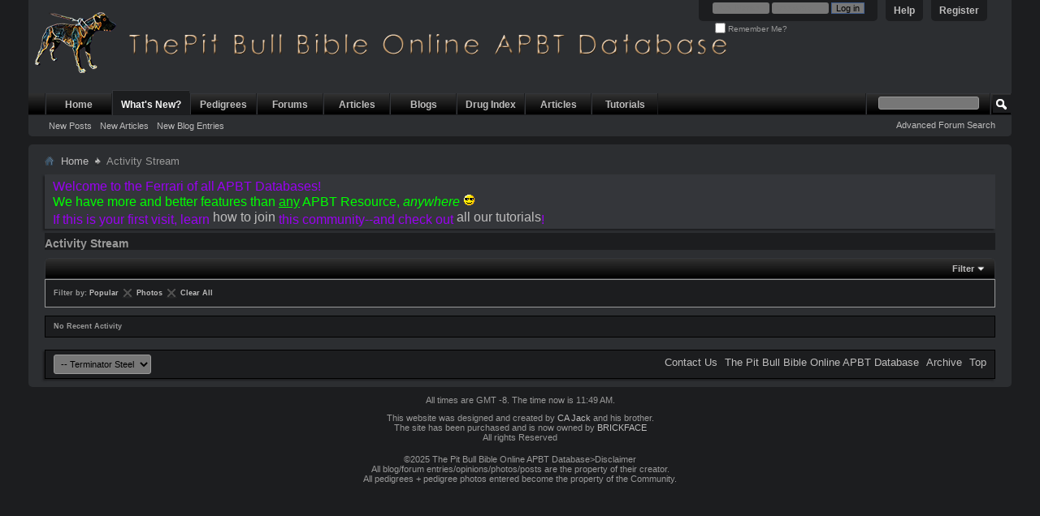

--- FILE ---
content_type: text/html; charset=UTF-8
request_url: http://www.thepitbullbible.com/forum/activity.php?s=2bdd47e7de6a698013e7030fcff6d991&show=photos&time=anytime&sortby=popular
body_size: 19251
content:
<!DOCTYPE html PUBLIC "-//W3C//DTD XHTML 1.0 Transitional//EN" "http://www.w3.org/TR/xhtml1/DTD/xhtml1-transitional.dtd">
<html xmlns="http://www.w3.org/1999/xhtml" dir="ltr" lang="en" id="vbulletin_html">
<head>
	<meta http-equiv="Content-Type" content="text/html; charset=UTF-8" />
<meta id="e_vb_meta_bburl" name="vb_meta_bburl" content="http://www.thepitbullbible.com/forum" />
<base href="http://www.thepitbullbible.com/forum/" /><!--[if IE]></base><![endif]-->
<meta name="generator" content="vBulletin 4.2.5" />

	<link rel="Shortcut Icon" href="favicon.ico" type="image/x-icon" />


		<meta name="keywords" content="American Pit Bull Terrier,Pit Bull,APBT,Gamedogs,discussion forum,pedigree database,pet shop" />
		<meta name="description" content="American Pit Bull Terrier Pedigree Database and Discussion Forum" />





	
		<script type="text/javascript" src="http://yui.yahooapis.com/combo?2.9.0/build/yuiloader-dom-event/yuiloader-dom-event.js&amp;2.9.0/build/connection/connection-min.js"></script>
	

<script type="text/javascript">
<!--
	if (typeof YAHOO === 'undefined') // Load ALL YUI Local
	{
		document.write('<script type="text/javascript" src="clientscript/yui/yuiloader-dom-event/yuiloader-dom-event.js?v=425"><\/script>');
		document.write('<script type="text/javascript" src="clientscript/yui/connection/connection-min.js?v=425"><\/script>');
		var yuipath = 'clientscript/yui';
		var yuicombopath = '';
		var remoteyui = false;
	}
	else	// Load Rest of YUI remotely (where possible)
	{
		var yuipath = 'http://yui.yahooapis.com/2.9.0/build';
		var yuicombopath = 'http://yui.yahooapis.com/combo';
		var remoteyui = true;
		if (!yuicombopath)
		{
			document.write('<script type="text/javascript" src="http://yui.yahooapis.com/2.9.0/build/connection/connection-min.js?v=425"><\/script>');
		}
	}
	var SESSIONURL = "s=62b2b275b74252a2aed3092a17455162&";
	var SECURITYTOKEN = "guest";
	var IMGDIR_MISC = "images/misc";
	var IMGDIR_BUTTON = "images/buttons";
	var vb_disable_ajax = parseInt("0", 10);
	var SIMPLEVERSION = "425";
	var BBURL = "http://www.thepitbullbible.com/forum";
	var LOGGEDIN = 0 > 0 ? true : false;
	var THIS_SCRIPT = "activity";
	var RELPATH = "activity.php?show=photos&amp;time=anytime&amp;sortby=popular";
	var PATHS = {
		forum : "",
		cms   : "",
		blog  : ""
	};
	var AJAXBASEURL = "http://www.thepitbullbible.com/forum/";
// -->
</script>
<script type="text/javascript" src="http://www.thepitbullbible.com/forum/clientscript/vbulletin-core.js?v=425"></script>





	<link rel="stylesheet" type="text/css" href="css.php?styleid=14&amp;langid=1&amp;d=1600277547&amp;td=ltr&amp;sheet=bbcode.css,editor.css,popupmenu.css,reset-fonts.css,vbulletin.css,vbulletin-chrome.css,vbulletin-formcontrols.css," />

	<!--[if lt IE 8]>
	<link rel="stylesheet" type="text/css" href="css.php?styleid=14&amp;langid=1&amp;d=1600277547&amp;td=ltr&amp;sheet=popupmenu-ie.css,vbulletin-ie.css,vbulletin-chrome-ie.css,vbulletin-formcontrols-ie.css,editor-ie.css" />
	<![endif]-->


	<title>Activity Stream - The Pit Bull Bible Online APBT Database</title>
	<script type="text/javascript" src="clientscript/vbulletin_activitystream.js?v=425"></script>
	<script type="text/javascript">
	<!--
		var activity_stream_options = {
			'type'        : 'home',
			'mindateline' : '0',
			'maxdateline' : '0',
			'minscore'    : '0',
			'minid'       : '',
			'maxid'       : '',
			'count'       : '0',
			'totalcount'  : '0',
			'perpage'     : '20',
			'sortby'      : 'popular',
			'time'        : 'anytime',
			'show'        : 'photos',
			'newcontent'  : '',
			'refresh'     : '1'
		};
	// -->
	</script>
	<link rel="stylesheet" type="text/css" href="css.php?styleid=14&amp;langid=1&amp;d=1600277547&amp;td=ltr&amp;sheet=activitystream.css" />
	<link rel="stylesheet" type="text/css" href="css.php?styleid=14&amp;langid=1&amp;d=1600277547&amp;td=ltr&amp;sheet=additional.css" />

</head>
<body>

	<div class="above_body"> <!-- closing tag is in template navbar -->
<div id="header" class="floatcontainer doc_header">
	<div><a name="top" href="forum.php?s=62b2b275b74252a2aed3092a17455162" class="logo-image"><img src="images/misc/vbulletin4_logo.png" alt="The Pit Bull Bible Online APBT Database - Powered by The Pit Bull Bible Online APBT Database" /></a></div>
	<div id="toplinks" class="toplinks">
		
			<ul class="nouser">
			
				<li><a href="register.php?s=62b2b275b74252a2aed3092a17455162" rel="nofollow">Register</a></li>
			
				<li><a rel="help" href="faq.php?s=62b2b275b74252a2aed3092a17455162">Help</a></li>
				<li>
			<script type="text/javascript" src="clientscript/vbulletin_md5.js?v=425"></script>
			<form id="navbar_loginform" action="login.php?s=62b2b275b74252a2aed3092a17455162&amp;do=login" method="post" onsubmit="md5hash(vb_login_password, vb_login_md5password, vb_login_md5password_utf, 0)">
				<fieldset id="logindetails" class="logindetails">
					<div>
						<div>
					<input type="text" class="textbox default-value" name="vb_login_username" id="navbar_username" size="10" accesskey="u" tabindex="101" value="User Name" />
					<input type="password" class="textbox" tabindex="102" name="vb_login_password" id="navbar_password" size="10" />
					<input type="text" class="textbox default-value" tabindex="102" name="vb_login_password_hint" id="navbar_password_hint" size="10" value="Password" style="display:none;" />
					<input type="submit" class="loginbutton" tabindex="104" value="Log in" title="Enter your username and password in the boxes provided to login, or click the 'register' button to create a profile for yourself." accesskey="s" />
						</div>
					</div>
				</fieldset>
				<div id="remember" class="remember">
					<label for="cb_cookieuser_navbar"><input type="checkbox" name="cookieuser" value="1" id="cb_cookieuser_navbar" class="cb_cookieuser_navbar" accesskey="c" tabindex="103" /> Remember Me?</label>
				</div>

				<input type="hidden" name="s" value="62b2b275b74252a2aed3092a17455162" />
				<input type="hidden" name="securitytoken" value="guest" />
				<input type="hidden" name="do" value="login" />
				<input type="hidden" name="vb_login_md5password" />
				<input type="hidden" name="vb_login_md5password_utf" />
			</form>
			<script type="text/javascript">
			YAHOO.util.Dom.setStyle('navbar_password_hint', "display", "inline");
			YAHOO.util.Dom.setStyle('navbar_password', "display", "none");
			vB_XHTML_Ready.subscribe(function()
			{
			//
				YAHOO.util.Event.on('navbar_username', "focus", navbar_username_focus);
				YAHOO.util.Event.on('navbar_username', "blur", navbar_username_blur);
				YAHOO.util.Event.on('navbar_password_hint', "focus", navbar_password_hint);
				YAHOO.util.Event.on('navbar_password', "blur", navbar_password);
			});
			
			function navbar_username_focus(e)
			{
			//
				var textbox = YAHOO.util.Event.getTarget(e);
				if (textbox.value == 'User Name')
				{
				//
					textbox.value='';
					textbox.style.color='#000000';
				}
			}

			function navbar_username_blur(e)
			{
			//
				var textbox = YAHOO.util.Event.getTarget(e);
				if (textbox.value == '')
				{
				//
					textbox.value='User Name';
					textbox.style.color='#777777';
				}
			}
			
			function navbar_password_hint(e)
			{
			//
				var textbox = YAHOO.util.Event.getTarget(e);
				
				YAHOO.util.Dom.setStyle('navbar_password_hint', "display", "none");
				YAHOO.util.Dom.setStyle('navbar_password', "display", "inline");
				YAHOO.util.Dom.get('navbar_password').focus();
			}

			function navbar_password(e)
			{
			//
				var textbox = YAHOO.util.Event.getTarget(e);
				
				if (textbox.value == '')
				{
					YAHOO.util.Dom.setStyle('navbar_password_hint', "display", "inline");
					YAHOO.util.Dom.setStyle('navbar_password', "display", "none");
				}
			}
			</script>
				</li>
				
			</ul>
		
	</div>
	<div class="ad_global_header">
		
		
	</div>
	<hr />
</div>
	<div id="navbar" class="navbar">
	<ul id="navtabs" class="navtabs floatcontainer">
		
		
	
		<li  id="vbtab_cms">
			<a class="navtab" href="content.php?s=62b2b275b74252a2aed3092a17455162">Home</a>
		</li>
		
		

	
		<li class="selected" id="vbtab_whatsnew">
			<a class="navtab" href="activity.php?s=62b2b275b74252a2aed3092a17455162">What's New?</a>
		</li>
		
		
			<ul class="floatcontainer">
				
					
						
							<li id="vbnew_newposts"><a href="search.php?s=62b2b275b74252a2aed3092a17455162&amp;do=getnew&contenttype=vBForum_Post">New Posts</a></li>
						
					
				
					
						
							<li id="vbnew_articles"><a href="search.php?s=62b2b275b74252a2aed3092a17455162&amp;do=getnew&amp;contenttype=vBCms_Article">New Articles</a></li>
						
					
				
					
						
							<li id="vbnew_entries"><a href="search.php?s=62b2b275b74252a2aed3092a17455162&amp;do=getnew&amp;contenttype=vBBlog_BlogEntry">New Blog Entries</a></li>
						
					
				
			</ul>
		

	
		<li  id="tab_odu4_757">
			<a class="navtab" href="pedigrees.php">Pedigrees</a>
		</li>
		
		

	
		<li  id="vbtab_forum">
			<a class="navtab" href="forum.php?s=62b2b275b74252a2aed3092a17455162">Forums</a>
		</li>
		
		

	
		<li  id="tab_odu4_400">
			<a class="navtab" href="articles.php">Articles</a>
		</li>
		
		

	
		<li  id="vbtab_blog">
			<a class="navtab" href="blog.php?s=62b2b275b74252a2aed3092a17455162">Blogs</a>
		</li>
		
		

	
		<li  id="tab_njuz_109">
			<a class="navtab" href="drugs.php">Drug Index</a>
		</li>
		
		

	
		<li  id="tab_ndc4_195">
			<a class="navtab" href="http://www.thepitbullbible.com/forum/content.php?140-subscribed-articles">Articles</a>
		</li>
		
		

	
		<li  id="tab_njk5_477">
			<a class="navtab" href="videos.php">Tutorials</a>
		</li>
		
		

		
	</ul>
	
		<div id="globalsearch" class="globalsearch">
			<form action="search.php?s=62b2b275b74252a2aed3092a17455162&amp;do=process" method="post" id="navbar_search" class="navbar_search">
				
				<input type="hidden" name="securitytoken" value="guest" />
				<input type="hidden" name="do" value="process" />
				<span class="textboxcontainer"><span><input type="text" value="" name="query" class="textbox" tabindex="99"/></span></span>
				<span class="buttoncontainer"><span><input type="image" class="searchbutton" src="images/buttons/search.png" name="submit" onclick="document.getElementById('navbar_search').submit;" tabindex="100"/></span></span>
			</form>
			<ul class="navbar_advanced_search">
				<li><a href="search.php?s=62b2b275b74252a2aed3092a17455162" accesskey="4">Advanced Forum Search</a></li>
				
			</ul>
		</div>
	
</div>
</div><!-- closing div for above_body -->

<div class="body_wrapper">
<div id="breadcrumb" class="breadcrumb">
	<ul class="floatcontainer">
		<li class="navbithome"><a href="index.php?s=62b2b275b74252a2aed3092a17455162" accesskey="1"><img src="images/misc/navbit-home.png" alt="Home" /></a></li>
		
	<li class="navbit"><a href="forum.php?s=62b2b275b74252a2aed3092a17455162&amp;">Home</a></li>

		
	<li class="navbit lastnavbit"><span>Activity Stream</span></li>

	</ul>
	<hr />
</div>





	<form action="profile.php?do=dismissnotice" method="post" id="notices" class="notices">
		<input type="hidden" name="do" value="dismissnotice" />
		<input type="hidden" name="s" value="s=62b2b275b74252a2aed3092a17455162&amp;" />
		<input type="hidden" name="securitytoken" value="guest" />
		<input type="hidden" id="dismiss_notice_hidden" name="dismiss_noticeid" value="" />
		<input type="hidden" name="url" value="" />
		<ol>
			<li class="restore" id="navbar_notice_1">
	
	<font size="3" color="#9A01F2">Welcome to the Ferrari of all APBT Databases!<br />
<font color="#00ff00">We have more and better features than <u>any</u> APBT Resource, <i>anywhere</i></font> <img src="http://www.thepitbullbible.com/forum/images/smilies/cool2.gif"><br />
If this is your first visit, learn 
		<a href="howto.php?s=62b2b275b74252a2aed3092a17455162" target="_blank">how to join</a> this community--and check out <a href="http://www.thepitbullbible.com/forum/content.php?229" target="_blank">all our tutorials</a>!</font>
</li>
		</ol>
	</form>



	<div id="pagetitle"><h1>Activity Stream</h1></div>

	<div class="block activitystream">
		<div class="blockhead">
			<div class="popupgroup" id="streamfilter">
				<div class="popupmenu">
					<a href="javascript://" class="popupctrl">Filter</a>					
					<table class="popupbody popuphover filter">
						<thead>
							<tr>
								<th>Sort By</th>
								<th>Time</th>
								<th>Show</th>
							</tr>
						</thead>
						<tbody>
							<tr>
								<td>
									<span>Recent</span>
									<a  class="unselected" href="activity.php?s=62b2b275b74252a2aed3092a17455162&amp;sortby=recent&amp;show=photos&amp;time=anytime">Recent</a>
									<span class="selected" >Popular</span>
									<a href="activity.php?s=62b2b275b74252a2aed3092a17455162&amp;sortby=popular&amp;show=photos&amp;time=anytime">Popular</a>									
								</td>
								<td>
									<span class="selected" >Anytime</span>
									<a  href="activity.php?s=62b2b275b74252a2aed3092a17455162&amp;time=anytime&amp;show=photos&amp;sortby=popular">Anytime</a>
									<span>Last 24 Hours</span>
									<a  class="unselected"  href="activity.php?s=62b2b275b74252a2aed3092a17455162&amp;time=today&amp;show=photos&amp;sortby=popular">Last 24 Hours</a>	
									<span>Last 7 Days</span>
									<a  class="unselected"  href="activity.php?s=62b2b275b74252a2aed3092a17455162&amp;time=week&amp;show=photos&amp;sortby=popular">Last 7 Days</a>
									<span>Last 30 Days</span>
									<a  class="unselected"  href="activity.php?s=62b2b275b74252a2aed3092a17455162&amp;time=month&amp;show=photos&amp;sortby=popular">Last 30 Days</a>									
								</td>
								<td>
									<span>All</span>
									<a  class="unselected"  href="activity.php?s=62b2b275b74252a2aed3092a17455162&amp;show=all&amp;time=anytime&amp;sortby=popular">All</a>
									<span class="selected" >Photos</span>
									<a  href="activity.php?s=62b2b275b74252a2aed3092a17455162&amp;show=photos&amp;time=anytime&amp;sortby=popular">Photos</a>
									<span>Forum</span>
									<a  class="unselected"  href="activity.php?s=62b2b275b74252a2aed3092a17455162&amp;show=forum&amp;time=anytime&amp;sortby=popular">Forums</a>
									
										<span>Articles</span>
										<a  class="unselected"  href="activity.php?s=62b2b275b74252a2aed3092a17455162&amp;show=cms&amp;time=anytime&amp;sortby=popular">Articles</a>
									
									
										<span>Blog</span>
										<a  class="unselected"  href="activity.php?s=62b2b275b74252a2aed3092a17455162&amp;show=blog&amp;time=anytime&amp;sortby=popular">Blogs</a>
									
									
										
								</td>
							</tr>					
						</tbody>
					</table>
				</div>
			</div>	
		</div>
		<div class="blockbody">
			
			<div class="filterbar">
				Filter by:
				
					<span class="filtertype">Popular</span> <a href="activity.php?s=62b2b275b74252a2aed3092a17455162&amp;&amp;show=photos&amp;time=anytime"><img src="images/site_icons/x.png" class="closeicon" alt="" title="Close" /></a>
				
					<span class="filtertype">Photos</span> <a href="activity.php?s=62b2b275b74252a2aed3092a17455162&amp;&amp;time=anytime&amp;sortby=popular"><img src="images/site_icons/x.png" class="closeicon" alt="" title="Close" /></a>
				
				<a href="activity.php?s=62b2b275b74252a2aed3092a17455162">Clear All</a>
			</div>
			

			<div id="newactivity_container" class="newactivity hidden">
				<span id="newactivitylink">New Activity (<span id="newactivitycount"></span>)</span>
			</div>	

			<div id="newactivity_nomore" class="newactivity hidden">
				<span>Please reload this page to view the 200+ new activity items that have been created.</span>
			</div>	

			<ul id="activitylist">
				<li id="olderactivity" class="hidden">
					<div class="block1"><hr /></div>
					<div class="block2">Older Activity</div>
					<div class="block3"><hr /></div>
				</li>
				
			</ul>
		</div>
	</div>

	<div id="moreactivity_container" class="moreactivity userprof_headers userprof_headers_border">
		<a id="moreactivitylink" class="hidden" href="activity.php?s=62b2b275b74252a2aed3092a17455162&amp;">More Activity</a>
		<span id="noresults" class="hidden">No More Results</span>
		<span id="noactivity">No Recent Activity</span>
		<img id="moreactivityprogress" class="hidden" src="images/misc/progress3.gif" alt="" />	
	</div>

	
<div id="footer" class="floatcontainer footer">

	<form action="forum.php" method="get" id="footer_select" class="footer_select">

		
			<select name="styleid" onchange="switch_id(this, 'style')">
				<optgroup label="Quick Style Chooser"><option class="hidden"></option></optgroup>
				
									
					
	<option value="14" class="" selected="selected">-- Terminator Steel</option>

	<option value="15" class="" >-- Terminator Light</option>

	<option value="12" class="" >-- Desert Mesa</option>

										
				
				
			</select>	
		
		
		
	</form>

	<ul id="footer_links" class="footer_links">
		<li><a href="mailto:thepitbullbible@comcast.net" rel="nofollow" accesskey="9">Contact Us</a></li>
		<li><a href="">The Pit Bull Bible Online APBT Database</a></li>
		
		
		<li><a href="archive/index.php?s=62b2b275b74252a2aed3092a17455162">Archive</a></li>
		
		
		
		<li><a href="activity.php?show=photos&amp;time=anytime&amp;sortby=popular#top" onclick="document.location.hash='top'; return false;">Top</a></li>
	</ul>
	
	
	
	
	<script type="text/javascript">
	<!--
		// Main vBulletin Javascript Initialization
		vBulletin_init();
	//-->
	</script>
        
</div>
</div> <!-- closing div for body_wrapper -->

<div class="below_body">
<div id="footer_time" class="shade footer_time">All times are GMT -8. The time now is <span class="time">11:49 AM</span>.</div>

<div id="footer_copyright" class="shade footer_copyright">
	<!-- Do not remove this copyright notice -->
	This website was designed and created by <a href="http://www.thepitbullbible.com/forum/member.php?1" target="blank">CA Jack</a> and his brother.<br>
The site has been purchased and is now owned by <a href="http://www.thepitbullbible.com/forum/member.php?1946" target="blank">BRICKFACE</a><br>
All rights Reserved
	<!-- Do not remove this copyright notice -->	
</div>
<div id="footer_morecopyright" class="shade footer_morecopyright">
	<!-- Do not remove cronimage or your scheduled tasks will cease to function -->
	
	<!-- Do not remove cronimage or your scheduled tasks will cease to function -->
	©2025 The Pit Bull Bible Online APBT Database>Disclaimer</a><br />All blog/forum entries/opinions/photos/posts are the property of their creator.<br /> All pedigrees + pedigree photos entered become the property of the Community.
	
</div>
 

</div>
</body>
</html>